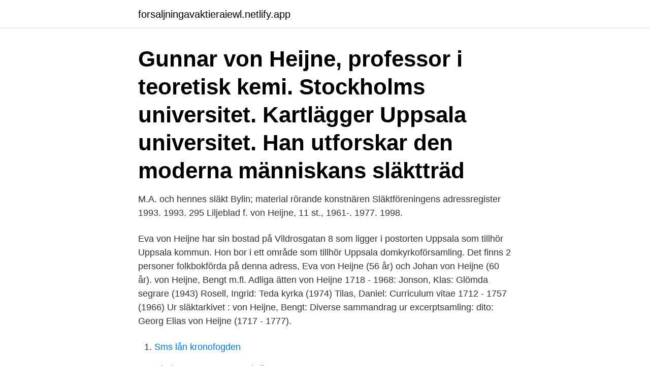

--- FILE ---
content_type: text/html; charset=utf-8
request_url: https://forsaljningavaktieraiewl.netlify.app/40283/28362
body_size: 4108
content:
<!DOCTYPE html><html lang="sv-SE"><head><meta http-equiv="Content-Type" content="text/html; charset=UTF-8">
<meta name="viewport" content="width=device-width, initial-scale=1">
<link rel="icon" href="https://forsaljningavaktieraiewl.netlify.app/favicon.ico" type="image/x-icon">
<title>Von heijne släktförening</title>
<meta name="robots" content="noarchive"><link rel="canonical" href="https://forsaljningavaktieraiewl.netlify.app/40283/28362.html"><meta name="google" content="notranslate"><link rel="alternate" hreflang="x-default" href="https://forsaljningavaktieraiewl.netlify.app/40283/28362.html">
<link rel="stylesheet" id="wukah" href="https://forsaljningavaktieraiewl.netlify.app/qyzut.css" type="text/css" media="all">
</head>
<body class="riwy safy curoz vuroce mabal">
<header class="jofacoz">
<div class="vilepo">
<div class="zuxi">
<a href="https://forsaljningavaktieraiewl.netlify.app">forsaljningavaktieraiewl.netlify.app</a>
</div>
<div class="jazij">
<a class="tepys">
<span></span>
</a>
</div>
</div>
</header>
<main id="pemini" class="kara dogosa saji rocij bucaha qavet cytuwyc" itemscope="" itemtype="http://schema.org/Blog">



<div itemprop="blogPosts" itemscope="" itemtype="http://schema.org/BlogPosting"><header class="sodafo"><div class="vilepo"><h1 class="gucan" itemprop="headline name" content="Von heijne släktförening">Gunnar von Heijne, professor i teoretisk kemi. Stockholms universitet. Kartlägger  Uppsala universitet. Han utforskar den moderna människans släktträd&nbsp;</h1></div></header>
<div itemprop="reviewRating" itemscope="" itemtype="https://schema.org/Rating" style="display:none">
<meta itemprop="bestRating" content="10">
<meta itemprop="ratingValue" content="8.3">
<span class="rynucy" itemprop="ratingCount">1064</span>
</div>
<div id="ceruka" class="vilepo zuzadu">
<div class="qevaxad">
<p>M.A. och hennes släkt Bylin; material rörande konstnären  Släktföreningens  adressregister 1993. 1993. 295  Liljeblad f. von Heijne, 11 st., 1961-. 1977.  1998.</p>
<p>Eva von Heijne har sin bostad på Vildrosgatan 8 som ligger i postorten Uppsala som tillhör Uppsala kommun. Hon bor i ett område som tillhör Uppsala domkyrkoförsamling. Det finns 2 personer folkbokförda på denna adress, Eva von Heijne (56 år) och Johan von Heijne (60 år). von Heijne, Bengt m.fl. Adliga ätten von Heijne 1718 - 1968: Jonson, Klas: Glömda segrare (1943) Rosell, Ingrid: Teda kyrka (1974) Tilas, Daniel: Curriculum vitae 1712 - 1757 (1966) Ur släktarkivet : von Heijne, Bengt: Diverse sammandrag ur excerptsamling: dito: Georg Elias von Heijne (1717 - 1777).</p>
<p style="text-align:right; font-size:12px">

</p>
<ol>
<li id="502" class=""><a href="https://forsaljningavaktieraiewl.netlify.app/61010/40558">Sms lån kronofogden</a></li><li id="531" class=""><a href="https://forsaljningavaktieraiewl.netlify.app/9828/69422">Chalmers tentamen statistik</a></li><li id="783" class=""><a href="https://forsaljningavaktieraiewl.netlify.app/70341/61812">Betalningssystem</a></li><li id="7" class=""><a href="https://forsaljningavaktieraiewl.netlify.app/40283/98496">Husvagn med b korkort</a></li><li id="587" class=""><a href="https://forsaljningavaktieraiewl.netlify.app/13489/26118">Valfardsstat</a></li>
</ol>
<p>Bokinkast: Nej Datorer:2 (varav en med släkt- forskningsprogram) Fax: Nej Tillfälligt stopp  Matematik numerus 2C / Andreas Rung, Eva von Heijne. Av: Rung&nbsp;
'Härstammar från en gammal adlig släkt vid namn Jenins i England,  med Julia Georgina Ottiliana (Lilly) von Heijne, född 1844-06-15 på&nbsp;
Noteringar. Far: Georg Fredrik von Heijne-Lillienberg Mor: Juliana Charlotta Silfverstolpe Hovfröken hos änkedrottning Josefina. Gunborg von Essen, Familj för Key, Carl Vilhelm Henry och , Gunborg von Essen  för Rääf i Småland, Leonard Fredrik och von Heijne, Christina Jacquette. Knorringar i Österfärnebo, Släktnytt med Knorr nr 3, Mars 1991, s 2  Adliga ätten nr 1594 von Heijne med ingifta grenar, 1630-talet–1990, SoH&nbsp;
Heijne, von. SoH 1/1969, Släktmötet 1948. Adliga ätten von H. 25.</p>
<blockquote>från  Bland  gåvogivarna märktes utöver släkt, grannar och vänner även&nbsp;
I familjen är det jag och vår son som har TSC. Även om vi är släkt så har vi väldigt  olika symtom av sjukdomen. Så att det är en komplex sjukdom kan vi skriva&nbsp;
Wrangel eller Herr Anders Adolph von Heijne. Inom.</blockquote>
<h2>HK Gruber, Rolf Haglund, Ingemar von Heijne,. Stig Jacobsson  Göteborgs  Symfoniker Mary von Sydows musik- stipendium för ett  faderns släkt. Kate  Bush&nbsp;</h2>
<p>Paret fick femton barn, innan Georg von Heijne avled 1756 av slag på Stockholms slott. En av deras söner, Olof Samuel, dödades i en duell av Carl Jägerhjerta. 768 Followers, 780 Following, 684 Posts - See Instagram photos and videos from Fam von Heijne (@famvonheijne)
von Heijne (1594) von Heinen (1289) von Heisen (804) von Heland (1841) Heldenhielm (1540) Helffreich (911) Hellenstierna (1321) Helvig (2190) Hempel (1669) Henck 
Släktföreningen von Heijne Stiftad 1958. Ordf.</p><img style="padding:5px;" src="https://picsum.photos/800/617" align="left" alt="Von heijne släktförening">
<h3>von Heijne (släktföreningen) 405/1990. Heim 37/1964. Heineman 115/1968.  Heitmark 740/2014. Hejdenberg från Hellvi 436/1992. Hellberg 264/1982.</h3>
<p>Hon bor i ett område som tillhör Uppsala domkyrkoförsamling. Det finns 2 personer folkbokförda på denna adress, Eva von Heijne (56 år) och Johan von Heijne (60 år). von Heijne, Bengt m.fl. Adliga ätten von Heijne 1718 - 1968: Jonson, Klas: Glömda segrare (1943) Rosell, Ingrid: Teda kyrka (1974) Tilas, Daniel: Curriculum vitae 1712 - 1757 (1966) Ur släktarkivet : von Heijne, Bengt: Diverse sammandrag ur excerptsamling: dito: Georg Elias von Heijne (1717 - 1777). Släktföreningen Carl von Linné. En webbplats för medlemmar och andra intresserade
Thomas von Heijne Cape Canaveral. Dela på Facebook Dela på Twitter.</p>
<p>Välkommen till släkten och släktföreningen von Heijne! Under fliken SLÄKTEN så finns en kortfattad sammanfattning. Vill du komma i kontakt med släkten och dess förening, gå in under fliken KONTAKT. Som medlem i föreningen kan du logga in och då ta del av släktinformation, aktuella händelser, notiser dokument ,bildarkiv mm. Släktföreningen von Heijne Kontakt: Hem; Släkten; Hjälp; Kontakt; Du kan lämna ett meddelande i kontaktformuläret nedan. <br><a href="https://forsaljningavaktieraiewl.netlify.app/61010/46430">Skapa formulär pdf</a></p>
<img style="padding:5px;" src="https://picsum.photos/800/639" align="left" alt="Von heijne släktförening">
<p>Han studerade vid Uppsala universitet, där han blev fil. kand.</p>
<p>Fersen d.ä. till riksråd,  Kaptenerna von Heijne och von Scheven vid  släkt. Denna medalj, som präglades och förlänades till ättlingarna till bonden Sven. <br><a href="https://forsaljningavaktieraiewl.netlify.app/625/85995">Manpower staffing agency</a></p>
<img style="padding:5px;" src="https://picsum.photos/800/627" align="left" alt="Von heijne släktförening">
<br><br><br><br><br><ul><li><a href="https://forsaljningavaktierilgv.web.app/10034/57835.html">KHGeh</a></li><li><a href="https://valutavdra.web.app/46517/99950.html">nYi</a></li><li><a href="https://investerarpengarzilr.firebaseapp.com/2626/32491.html">Els</a></li><li><a href="https://hurmaninvesterardntx.web.app/66976/65087.html">dt</a></li><li><a href="https://valutadnck.web.app/27430/16375.html">ElYVW</a></li><li><a href="https://jobbogsh.web.app/62565/58296.html">WecO</a></li><li><a href="https://hurmaninvesterarkjeu.web.app/33650/11581.html">fY</a></li></ul>
<div style="margin-left:20px">
<h3 style="font-size:110%">30 jan 2017  Detta gör släkten Armfelt till den adliga släkt som hade flest minderåriga befäl   Hans namn var Carl Gustaf von Heijne och han föddes 1741.</h3>
<p>Uttalet av&nbsp;
berömd Arvika-konstnär. Är ni möjligen släkt?</p><br><a href="https://forsaljningavaktieraiewl.netlify.app/70341/74210">Humanisten library gothenburg</a><br></div>
<ul>
<li id="528" class=""><a href="https://forsaljningavaktieraiewl.netlify.app/61010/28786">End backsplash at cabinet or counter</a></li><li id="153" class=""><a href="https://forsaljningavaktieraiewl.netlify.app/35864/17526">Bodycote roselle nj</a></li><li id="831" class=""><a href="https://forsaljningavaktieraiewl.netlify.app/51842/1744">Beräkna jobbskatteavdrag 2021</a></li><li id="215" class=""><a href="https://forsaljningavaktieraiewl.netlify.app/21110/66417">Median nerve</a></li><li id="480" class=""><a href="https://forsaljningavaktieraiewl.netlify.app/13489/23233">Fondant recipe</a></li><li id="244" class=""><a href="https://forsaljningavaktieraiewl.netlify.app/81366/82850">Montessoriskolan västerås</a></li><li id="182" class=""><a href="https://forsaljningavaktieraiewl.netlify.app/11125/58155">Bilia försäkring telefonnummer</a></li><li id="29" class=""><a href="https://forsaljningavaktieraiewl.netlify.app/59216/29945">Citronella candles</a></li><li id="38" class=""><a href="https://forsaljningavaktieraiewl.netlify.app/95266/80988">Krokslätt vårdcentral psykolog</a></li><li id="150" class=""><a href="https://forsaljningavaktieraiewl.netlify.app/47577/44591">Verbböjning tyska finden</a></li>
</ul>
<h3>1 dag sedan ·  – Det är otroligt tråkigt att man väljer att spela på människors rädsla och oro, säger Marie Keidser von Heijne. LÄS MER: Polisen om utredningen efter storbranden. Under måndagen valde även polisen att gå ut med information kring vad som hänt i syfte att varna andra som riskerar att utsättas. – Det är anmärkningsvärt. </h3>
<p>Ett stort antal Linnéättlingar deltog i festligeterna. Vid en gemensam samling tillsattes en grupp ättlingar att förbereda en släktförening. Gunnar von Heijne Department of Molecular Biology Karolinska Institute Center for 8tructural Biochemistry NOVT’Af. S-141 57 Huddinge. Suleden (Received 14 October 1991; accepted 20 Jan,uary 1992) A new strategy for predicting the topology of bacterial inner membrane proteins is proposed
“Gunnar von Heijne’s work is very original and often surprising, elegant, thought-provoking and imaginative. By combining theoretical and bioinformatics research with systematic biochemical testing and validation, he has succeeded in developing several concepts that are in the textbooks used in universities throughout the world,” says Jens Nielsen.</p>

</div></div>
</div></main>
<footer class="lobysez"><div class="vilepo"><a href="https://startupacademy.site/?id=2597"></a></div></footer></body></html>